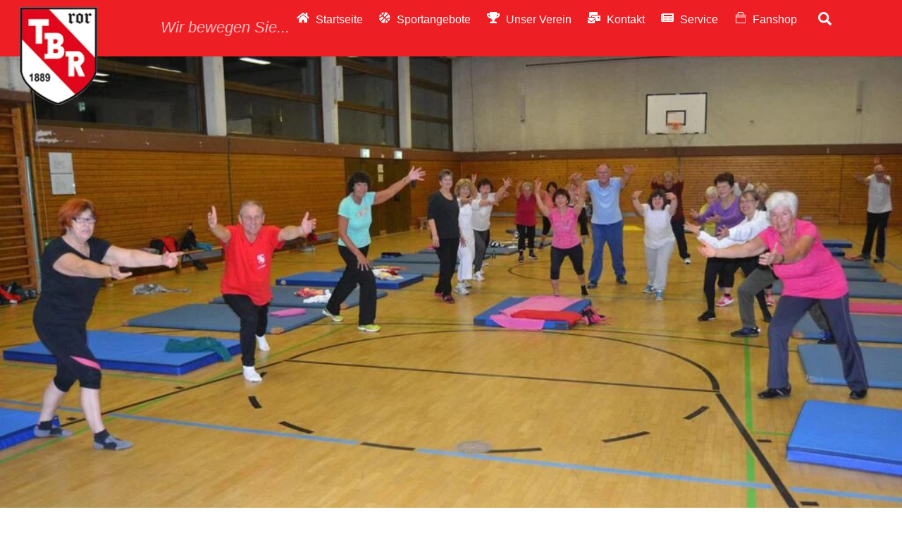

--- FILE ---
content_type: text/html; charset=UTF-8
request_url: https://www.tbrohrbach.de/2021/07/22/sport-im-park-fit-und-beweglich/
body_size: 16426
content:
<!DOCTYPE html>
<html lang="de">
<head>
        <meta charset="UTF-8">
        <meta name="viewport" content="width=device-width, initial-scale=1, minimum-scale=1">
        <style id="tb_inline_styles" data-no-optimize="1">.tb_animation_on{overflow-x:hidden}.themify_builder .wow{visibility:hidden;animation-fill-mode:both}[data-tf-animation]{will-change:transform,opacity,visibility}.themify_builder .tf_lax_done{transition-duration:.8s;transition-timing-function:cubic-bezier(.165,.84,.44,1)}[data-sticky-active].tb_sticky_scroll_active{z-index:1}[data-sticky-active].tb_sticky_scroll_active .hide-on-stick{display:none}@media(min-width:1025px){.hide-desktop{width:0!important;height:0!important;padding:0!important;visibility:hidden!important;margin:0!important;display:table-column!important;background:0!important;content-visibility:hidden;overflow:hidden!important}}@media(min-width:769px) and (max-width:1024px){.hide-tablet_landscape{width:0!important;height:0!important;padding:0!important;visibility:hidden!important;margin:0!important;display:table-column!important;background:0!important;content-visibility:hidden;overflow:hidden!important}}@media(min-width:481px) and (max-width:768px){.hide-tablet{width:0!important;height:0!important;padding:0!important;visibility:hidden!important;margin:0!important;display:table-column!important;background:0!important;content-visibility:hidden;overflow:hidden!important}}@media(max-width:480px){.hide-mobile{width:0!important;height:0!important;padding:0!important;visibility:hidden!important;margin:0!important;display:table-column!important;background:0!important;content-visibility:hidden;overflow:hidden!important}}@media(max-width:768px){div.module-gallery-grid{--galn:var(--galt)}}@media(max-width:480px){
                .themify_map.tf_map_loaded{width:100%!important}
                .ui.builder_button,.ui.nav li a{padding:.525em 1.15em}
                .fullheight>.row_inner:not(.tb_col_count_1){min-height:0}
                div.module-gallery-grid{--galn:var(--galm);gap:8px}
            }</style><noscript><style>.themify_builder .wow,.wow .tf_lazy{visibility:visible!important}</style></noscript>        <style id="tf_lazy_common" data-no-optimize="1">
                        img{
                max-width:100%;
                height:auto
            }
                                    :where(.tf_in_flx,.tf_flx){display:inline-flex;flex-wrap:wrap;place-items:center}
            .tf_fa,:is(em,i) tf-lottie{display:inline-block;vertical-align:middle}:is(em,i) tf-lottie{width:1.5em;height:1.5em}.tf_fa{width:1em;height:1em;stroke-width:0;stroke:currentColor;overflow:visible;fill:currentColor;pointer-events:none;text-rendering:optimizeSpeed;buffered-rendering:static}#tf_svg symbol{overflow:visible}:where(.tf_lazy){position:relative;visibility:visible;display:block;opacity:.3}.wow .tf_lazy:not(.tf_swiper-slide){visibility:hidden;opacity:1}div.tf_audio_lazy audio{visibility:hidden;height:0;display:inline}.mejs-container{visibility:visible}.tf_iframe_lazy{transition:opacity .3s ease-in-out;min-height:10px}:where(.tf_flx),.tf_swiper-wrapper{display:flex}.tf_swiper-slide{flex-shrink:0;opacity:0;width:100%;height:100%}.tf_swiper-wrapper>br,.tf_lazy.tf_swiper-wrapper .tf_lazy:after,.tf_lazy.tf_swiper-wrapper .tf_lazy:before{display:none}.tf_lazy:after,.tf_lazy:before{content:'';display:inline-block;position:absolute;width:10px!important;height:10px!important;margin:0 3px;top:50%!important;inset-inline:auto 50%!important;border-radius:100%;background-color:currentColor;visibility:visible;animation:tf-hrz-loader infinite .75s cubic-bezier(.2,.68,.18,1.08)}.tf_lazy:after{width:6px!important;height:6px!important;inset-inline:50% auto!important;margin-top:3px;animation-delay:-.4s}@keyframes tf-hrz-loader{0%,100%{transform:scale(1);opacity:1}50%{transform:scale(.1);opacity:.6}}.tf_lazy_lightbox{position:fixed;background:rgba(11,11,11,.8);color:#ccc;top:0;left:0;display:flex;align-items:center;justify-content:center;z-index:999}.tf_lazy_lightbox .tf_lazy:after,.tf_lazy_lightbox .tf_lazy:before{background:#fff}.tf_vd_lazy,tf-lottie{display:flex;flex-wrap:wrap}tf-lottie{aspect-ratio:1.777}.tf_w.tf_vd_lazy video{width:100%;height:auto;position:static;object-fit:cover}
        </style>
        <link type="image/jpg" href="https://tbr.mein-verein.tbrohrbach.de/wp-content/uploads/2018/02/favicon.jpg" rel="apple-touch-icon" /><link type="image/jpg" href="https://tbr.mein-verein.tbrohrbach.de/wp-content/uploads/2018/02/favicon.jpg" rel="icon" /><meta name='robots' content='index, follow, max-image-preview:large, max-snippet:-1, max-video-preview:-1' />
	<style>img:is([sizes="auto" i], [sizes^="auto," i]) { contain-intrinsic-size: 3000px 1500px }</style>
	
	<!-- This site is optimized with the Yoast SEO plugin v26.4 - https://yoast.com/wordpress/plugins/seo/ -->
	<title>Sport im Park - Fit und beweglich - Turnerbund Rohrbach - mein Verein %</title>
	<meta name="description" content="Unser Verein bietet im Süden Heidelbergs ein breites Sportangebot in vielen Abteilungen. Unter dem Motto &quot;Wir bewegen Sie!&quot; bieten wir ihnen..." />
	<link rel="canonical" href="https://www.tbrohrbach.de/2021/07/22/sport-im-park-fit-und-beweglich/" />
	<meta property="og:locale" content="de_DE" />
	<meta property="og:type" content="article" />
	<meta property="og:title" content="Sport im Park - Fit und beweglich - Turnerbund Rohrbach - mein Verein %" />
	<meta property="og:description" content="Unser Verein bietet im Süden Heidelbergs ein breites Sportangebot in vielen Abteilungen. Unter dem Motto &quot;Wir bewegen Sie!&quot; bieten wir ihnen..." />
	<meta property="og:url" content="https://www.tbrohrbach.de/2021/07/22/sport-im-park-fit-und-beweglich/" />
	<meta property="og:site_name" content="Turnerbund Rohrbach - mein Verein" />
	<meta property="article:published_time" content="2021-07-22T21:03:52+00:00" />
	<meta property="article:modified_time" content="2021-07-22T21:10:21+00:00" />
	<meta property="og:image" content="https://www.tbrohrbach.de/wp-content/uploads/2019/02/gymnastik-web2.jpg" />
	<meta property="og:image:width" content="1660" />
	<meta property="og:image:height" content="1000" />
	<meta property="og:image:type" content="image/jpeg" />
	<meta name="author" content="Admin Benutzer" />
	<meta name="twitter:card" content="summary_large_image" />
	<meta name="twitter:label1" content="Verfasst von" />
	<meta name="twitter:data1" content="Admin Benutzer" />
	<meta name="twitter:label2" content="Geschätzte Lesezeit" />
	<meta name="twitter:data2" content="1 Minute" />
	<script type="application/ld+json" class="yoast-schema-graph">{"@context":"https://schema.org","@graph":[{"@type":"Article","@id":"https://www.tbrohrbach.de/2021/07/22/sport-im-park-fit-und-beweglich/#article","isPartOf":{"@id":"https://www.tbrohrbach.de/2021/07/22/sport-im-park-fit-und-beweglich/"},"author":{"name":"Admin Benutzer","@id":"https://www.tbrohrbach.de/#/schema/person/93e2696866132c27f2157f847a4113c6"},"headline":"Sport im Park &#8211; Fit und beweglich","datePublished":"2021-07-22T21:03:52+00:00","dateModified":"2021-07-22T21:10:21+00:00","mainEntityOfPage":{"@id":"https://www.tbrohrbach.de/2021/07/22/sport-im-park-fit-und-beweglich/"},"wordCount":7,"commentCount":0,"publisher":{"@id":"https://www.tbrohrbach.de/#organization"},"image":{"@id":"https://www.tbrohrbach.de/2021/07/22/sport-im-park-fit-und-beweglich/#primaryimage"},"thumbnailUrl":"https://www.tbrohrbach.de/wp-content/uploads/2019/02/gymnastik-web2.jpg","articleSection":{"1":"Gymnastik","2":"Sportangebote","3":"Verein"},"inLanguage":"de","potentialAction":[{"@type":"CommentAction","name":"Comment","target":["https://www.tbrohrbach.de/2021/07/22/sport-im-park-fit-und-beweglich/#respond"]}]},{"@type":"WebPage","@id":"https://www.tbrohrbach.de/2021/07/22/sport-im-park-fit-und-beweglich/","url":"https://www.tbrohrbach.de/2021/07/22/sport-im-park-fit-und-beweglich/","name":"Sport im Park - Fit und beweglich - Turnerbund Rohrbach - mein Verein %","isPartOf":{"@id":"https://www.tbrohrbach.de/#website"},"primaryImageOfPage":{"@id":"https://www.tbrohrbach.de/2021/07/22/sport-im-park-fit-und-beweglich/#primaryimage"},"image":{"@id":"https://www.tbrohrbach.de/2021/07/22/sport-im-park-fit-und-beweglich/#primaryimage"},"thumbnailUrl":"https://www.tbrohrbach.de/wp-content/uploads/2019/02/gymnastik-web2.jpg","datePublished":"2021-07-22T21:03:52+00:00","dateModified":"2021-07-22T21:10:21+00:00","description":"Unser Verein bietet im Süden Heidelbergs ein breites Sportangebot in vielen Abteilungen. Unter dem Motto \"Wir bewegen Sie!\" bieten wir ihnen...","breadcrumb":{"@id":"https://www.tbrohrbach.de/2021/07/22/sport-im-park-fit-und-beweglich/#breadcrumb"},"inLanguage":"de","potentialAction":[{"@type":"ReadAction","target":["https://www.tbrohrbach.de/2021/07/22/sport-im-park-fit-und-beweglich/"]}]},{"@type":"ImageObject","inLanguage":"de","@id":"https://www.tbrohrbach.de/2021/07/22/sport-im-park-fit-und-beweglich/#primaryimage","url":"https://www.tbrohrbach.de/wp-content/uploads/2019/02/gymnastik-web2.jpg","contentUrl":"https://www.tbrohrbach.de/wp-content/uploads/2019/02/gymnastik-web2.jpg","width":1660,"height":1000},{"@type":"BreadcrumbList","@id":"https://www.tbrohrbach.de/2021/07/22/sport-im-park-fit-und-beweglich/#breadcrumb","itemListElement":[{"@type":"ListItem","position":1,"name":"Startseite","item":"https://www.tbrohrbach.de/"},{"@type":"ListItem","position":2,"name":"News-Archiv","item":"https://www.tbrohrbach.de/neuigkeiten-archiv/"},{"@type":"ListItem","position":3,"name":"Sport im Park &#8211; Fit und beweglich"}]},{"@type":"WebSite","@id":"https://www.tbrohrbach.de/#website","url":"https://www.tbrohrbach.de/","name":"Turnerbund Rohrbach - mein Verein","description":"Wir bewegen Sie...","publisher":{"@id":"https://www.tbrohrbach.de/#organization"},"potentialAction":[{"@type":"SearchAction","target":{"@type":"EntryPoint","urlTemplate":"https://www.tbrohrbach.de/?s={search_term_string}"},"query-input":{"@type":"PropertyValueSpecification","valueRequired":true,"valueName":"search_term_string"}}],"inLanguage":"de"},{"@type":"Organization","@id":"https://www.tbrohrbach.de/#organization","name":"Turnerbund 1889 Rohrbach e.V.","url":"https://www.tbrohrbach.de/","logo":{"@type":"ImageObject","inLanguage":"de","@id":"https://www.tbrohrbach.de/#/schema/logo/image/","url":"https://www.tbrohrbach.de/wp-content/uploads/2018/03/wp-titellogo-e1520714019785.png","contentUrl":"https://www.tbrohrbach.de/wp-content/uploads/2018/03/wp-titellogo-e1520714019785.png","width":200,"height":254,"caption":"Turnerbund 1889 Rohrbach e.V."},"image":{"@id":"https://www.tbrohrbach.de/#/schema/logo/image/"}},{"@type":"Person","@id":"https://www.tbrohrbach.de/#/schema/person/93e2696866132c27f2157f847a4113c6","name":"Admin Benutzer","image":{"@type":"ImageObject","inLanguage":"de","@id":"https://www.tbrohrbach.de/#/schema/person/image/","url":"https://secure.gravatar.com/avatar/4e98bcebb00085c2c02f1ea0ca957a2a727b65a47ace5664f81253750253cf52?s=96&d=mm&r=g","contentUrl":"https://secure.gravatar.com/avatar/4e98bcebb00085c2c02f1ea0ca957a2a727b65a47ace5664f81253750253cf52?s=96&d=mm&r=g","caption":"Admin Benutzer"}}]}</script>
	<!-- / Yoast SEO plugin. -->


<link rel="alternate" type="application/rss+xml" title="Turnerbund Rohrbach - mein Verein &raquo; Feed" href="https://www.tbrohrbach.de/feed/" />
<link rel="alternate" type="application/rss+xml" title="Turnerbund Rohrbach - mein Verein &raquo; Kommentar-Feed" href="https://www.tbrohrbach.de/comments/feed/" />
<link rel="alternate" type="application/rss+xml" title="Turnerbund Rohrbach - mein Verein &raquo; Sport im Park &#8211; Fit und beweglich-Kommentar-Feed" href="https://www.tbrohrbach.de/2021/07/22/sport-im-park-fit-und-beweglich/feed/" />
<style id='global-styles-inline-css'>
:root{--wp--preset--aspect-ratio--square: 1;--wp--preset--aspect-ratio--4-3: 4/3;--wp--preset--aspect-ratio--3-4: 3/4;--wp--preset--aspect-ratio--3-2: 3/2;--wp--preset--aspect-ratio--2-3: 2/3;--wp--preset--aspect-ratio--16-9: 16/9;--wp--preset--aspect-ratio--9-16: 9/16;--wp--preset--color--black: #000000;--wp--preset--color--cyan-bluish-gray: #abb8c3;--wp--preset--color--white: #ffffff;--wp--preset--color--pale-pink: #f78da7;--wp--preset--color--vivid-red: #cf2e2e;--wp--preset--color--luminous-vivid-orange: #ff6900;--wp--preset--color--luminous-vivid-amber: #fcb900;--wp--preset--color--light-green-cyan: #7bdcb5;--wp--preset--color--vivid-green-cyan: #00d084;--wp--preset--color--pale-cyan-blue: #8ed1fc;--wp--preset--color--vivid-cyan-blue: #0693e3;--wp--preset--color--vivid-purple: #9b51e0;--wp--preset--gradient--vivid-cyan-blue-to-vivid-purple: linear-gradient(135deg,rgba(6,147,227,1) 0%,rgb(155,81,224) 100%);--wp--preset--gradient--light-green-cyan-to-vivid-green-cyan: linear-gradient(135deg,rgb(122,220,180) 0%,rgb(0,208,130) 100%);--wp--preset--gradient--luminous-vivid-amber-to-luminous-vivid-orange: linear-gradient(135deg,rgba(252,185,0,1) 0%,rgba(255,105,0,1) 100%);--wp--preset--gradient--luminous-vivid-orange-to-vivid-red: linear-gradient(135deg,rgba(255,105,0,1) 0%,rgb(207,46,46) 100%);--wp--preset--gradient--very-light-gray-to-cyan-bluish-gray: linear-gradient(135deg,rgb(238,238,238) 0%,rgb(169,184,195) 100%);--wp--preset--gradient--cool-to-warm-spectrum: linear-gradient(135deg,rgb(74,234,220) 0%,rgb(151,120,209) 20%,rgb(207,42,186) 40%,rgb(238,44,130) 60%,rgb(251,105,98) 80%,rgb(254,248,76) 100%);--wp--preset--gradient--blush-light-purple: linear-gradient(135deg,rgb(255,206,236) 0%,rgb(152,150,240) 100%);--wp--preset--gradient--blush-bordeaux: linear-gradient(135deg,rgb(254,205,165) 0%,rgb(254,45,45) 50%,rgb(107,0,62) 100%);--wp--preset--gradient--luminous-dusk: linear-gradient(135deg,rgb(255,203,112) 0%,rgb(199,81,192) 50%,rgb(65,88,208) 100%);--wp--preset--gradient--pale-ocean: linear-gradient(135deg,rgb(255,245,203) 0%,rgb(182,227,212) 50%,rgb(51,167,181) 100%);--wp--preset--gradient--electric-grass: linear-gradient(135deg,rgb(202,248,128) 0%,rgb(113,206,126) 100%);--wp--preset--gradient--midnight: linear-gradient(135deg,rgb(2,3,129) 0%,rgb(40,116,252) 100%);--wp--preset--font-size--small: 13px;--wp--preset--font-size--medium: clamp(14px, 0.875rem + ((1vw - 3.2px) * 0.469), 20px);--wp--preset--font-size--large: clamp(22.041px, 1.378rem + ((1vw - 3.2px) * 1.091), 36px);--wp--preset--font-size--x-large: clamp(25.014px, 1.563rem + ((1vw - 3.2px) * 1.327), 42px);--wp--preset--font-family--system-font: -apple-system,BlinkMacSystemFont,"Segoe UI",Roboto,Oxygen-Sans,Ubuntu,Cantarell,"Helvetica Neue",sans-serif;--wp--preset--spacing--20: 0.44rem;--wp--preset--spacing--30: 0.67rem;--wp--preset--spacing--40: 1rem;--wp--preset--spacing--50: 1.5rem;--wp--preset--spacing--60: 2.25rem;--wp--preset--spacing--70: 3.38rem;--wp--preset--spacing--80: 5.06rem;--wp--preset--shadow--natural: 6px 6px 9px rgba(0, 0, 0, 0.2);--wp--preset--shadow--deep: 12px 12px 50px rgba(0, 0, 0, 0.4);--wp--preset--shadow--sharp: 6px 6px 0px rgba(0, 0, 0, 0.2);--wp--preset--shadow--outlined: 6px 6px 0px -3px rgba(255, 255, 255, 1), 6px 6px rgba(0, 0, 0, 1);--wp--preset--shadow--crisp: 6px 6px 0px rgba(0, 0, 0, 1);}:where(body) { margin: 0; }.wp-site-blocks > .alignleft { float: left; margin-right: 2em; }.wp-site-blocks > .alignright { float: right; margin-left: 2em; }.wp-site-blocks > .aligncenter { justify-content: center; margin-left: auto; margin-right: auto; }:where(.wp-site-blocks) > * { margin-block-start: 24px; margin-block-end: 0; }:where(.wp-site-blocks) > :first-child { margin-block-start: 0; }:where(.wp-site-blocks) > :last-child { margin-block-end: 0; }:root { --wp--style--block-gap: 24px; }:root :where(.is-layout-flow) > :first-child{margin-block-start: 0;}:root :where(.is-layout-flow) > :last-child{margin-block-end: 0;}:root :where(.is-layout-flow) > *{margin-block-start: 24px;margin-block-end: 0;}:root :where(.is-layout-constrained) > :first-child{margin-block-start: 0;}:root :where(.is-layout-constrained) > :last-child{margin-block-end: 0;}:root :where(.is-layout-constrained) > *{margin-block-start: 24px;margin-block-end: 0;}:root :where(.is-layout-flex){gap: 24px;}:root :where(.is-layout-grid){gap: 24px;}.is-layout-flow > .alignleft{float: left;margin-inline-start: 0;margin-inline-end: 2em;}.is-layout-flow > .alignright{float: right;margin-inline-start: 2em;margin-inline-end: 0;}.is-layout-flow > .aligncenter{margin-left: auto !important;margin-right: auto !important;}.is-layout-constrained > .alignleft{float: left;margin-inline-start: 0;margin-inline-end: 2em;}.is-layout-constrained > .alignright{float: right;margin-inline-start: 2em;margin-inline-end: 0;}.is-layout-constrained > .aligncenter{margin-left: auto !important;margin-right: auto !important;}.is-layout-constrained > :where(:not(.alignleft):not(.alignright):not(.alignfull)){margin-left: auto !important;margin-right: auto !important;}body .is-layout-flex{display: flex;}.is-layout-flex{flex-wrap: wrap;align-items: center;}.is-layout-flex > :is(*, div){margin: 0;}body .is-layout-grid{display: grid;}.is-layout-grid > :is(*, div){margin: 0;}body{font-family: var(--wp--preset--font-family--system-font);font-size: var(--wp--preset--font-size--medium);line-height: 1.6;padding-top: 0px;padding-right: 0px;padding-bottom: 0px;padding-left: 0px;}a:where(:not(.wp-element-button)){text-decoration: underline;}:root :where(.wp-element-button, .wp-block-button__link){background-color: #32373c;border-width: 0;color: #fff;font-family: inherit;font-size: inherit;line-height: inherit;padding: calc(0.667em + 2px) calc(1.333em + 2px);text-decoration: none;}.has-black-color{color: var(--wp--preset--color--black) !important;}.has-cyan-bluish-gray-color{color: var(--wp--preset--color--cyan-bluish-gray) !important;}.has-white-color{color: var(--wp--preset--color--white) !important;}.has-pale-pink-color{color: var(--wp--preset--color--pale-pink) !important;}.has-vivid-red-color{color: var(--wp--preset--color--vivid-red) !important;}.has-luminous-vivid-orange-color{color: var(--wp--preset--color--luminous-vivid-orange) !important;}.has-luminous-vivid-amber-color{color: var(--wp--preset--color--luminous-vivid-amber) !important;}.has-light-green-cyan-color{color: var(--wp--preset--color--light-green-cyan) !important;}.has-vivid-green-cyan-color{color: var(--wp--preset--color--vivid-green-cyan) !important;}.has-pale-cyan-blue-color{color: var(--wp--preset--color--pale-cyan-blue) !important;}.has-vivid-cyan-blue-color{color: var(--wp--preset--color--vivid-cyan-blue) !important;}.has-vivid-purple-color{color: var(--wp--preset--color--vivid-purple) !important;}.has-black-background-color{background-color: var(--wp--preset--color--black) !important;}.has-cyan-bluish-gray-background-color{background-color: var(--wp--preset--color--cyan-bluish-gray) !important;}.has-white-background-color{background-color: var(--wp--preset--color--white) !important;}.has-pale-pink-background-color{background-color: var(--wp--preset--color--pale-pink) !important;}.has-vivid-red-background-color{background-color: var(--wp--preset--color--vivid-red) !important;}.has-luminous-vivid-orange-background-color{background-color: var(--wp--preset--color--luminous-vivid-orange) !important;}.has-luminous-vivid-amber-background-color{background-color: var(--wp--preset--color--luminous-vivid-amber) !important;}.has-light-green-cyan-background-color{background-color: var(--wp--preset--color--light-green-cyan) !important;}.has-vivid-green-cyan-background-color{background-color: var(--wp--preset--color--vivid-green-cyan) !important;}.has-pale-cyan-blue-background-color{background-color: var(--wp--preset--color--pale-cyan-blue) !important;}.has-vivid-cyan-blue-background-color{background-color: var(--wp--preset--color--vivid-cyan-blue) !important;}.has-vivid-purple-background-color{background-color: var(--wp--preset--color--vivid-purple) !important;}.has-black-border-color{border-color: var(--wp--preset--color--black) !important;}.has-cyan-bluish-gray-border-color{border-color: var(--wp--preset--color--cyan-bluish-gray) !important;}.has-white-border-color{border-color: var(--wp--preset--color--white) !important;}.has-pale-pink-border-color{border-color: var(--wp--preset--color--pale-pink) !important;}.has-vivid-red-border-color{border-color: var(--wp--preset--color--vivid-red) !important;}.has-luminous-vivid-orange-border-color{border-color: var(--wp--preset--color--luminous-vivid-orange) !important;}.has-luminous-vivid-amber-border-color{border-color: var(--wp--preset--color--luminous-vivid-amber) !important;}.has-light-green-cyan-border-color{border-color: var(--wp--preset--color--light-green-cyan) !important;}.has-vivid-green-cyan-border-color{border-color: var(--wp--preset--color--vivid-green-cyan) !important;}.has-pale-cyan-blue-border-color{border-color: var(--wp--preset--color--pale-cyan-blue) !important;}.has-vivid-cyan-blue-border-color{border-color: var(--wp--preset--color--vivid-cyan-blue) !important;}.has-vivid-purple-border-color{border-color: var(--wp--preset--color--vivid-purple) !important;}.has-vivid-cyan-blue-to-vivid-purple-gradient-background{background: var(--wp--preset--gradient--vivid-cyan-blue-to-vivid-purple) !important;}.has-light-green-cyan-to-vivid-green-cyan-gradient-background{background: var(--wp--preset--gradient--light-green-cyan-to-vivid-green-cyan) !important;}.has-luminous-vivid-amber-to-luminous-vivid-orange-gradient-background{background: var(--wp--preset--gradient--luminous-vivid-amber-to-luminous-vivid-orange) !important;}.has-luminous-vivid-orange-to-vivid-red-gradient-background{background: var(--wp--preset--gradient--luminous-vivid-orange-to-vivid-red) !important;}.has-very-light-gray-to-cyan-bluish-gray-gradient-background{background: var(--wp--preset--gradient--very-light-gray-to-cyan-bluish-gray) !important;}.has-cool-to-warm-spectrum-gradient-background{background: var(--wp--preset--gradient--cool-to-warm-spectrum) !important;}.has-blush-light-purple-gradient-background{background: var(--wp--preset--gradient--blush-light-purple) !important;}.has-blush-bordeaux-gradient-background{background: var(--wp--preset--gradient--blush-bordeaux) !important;}.has-luminous-dusk-gradient-background{background: var(--wp--preset--gradient--luminous-dusk) !important;}.has-pale-ocean-gradient-background{background: var(--wp--preset--gradient--pale-ocean) !important;}.has-electric-grass-gradient-background{background: var(--wp--preset--gradient--electric-grass) !important;}.has-midnight-gradient-background{background: var(--wp--preset--gradient--midnight) !important;}.has-small-font-size{font-size: var(--wp--preset--font-size--small) !important;}.has-medium-font-size{font-size: var(--wp--preset--font-size--medium) !important;}.has-large-font-size{font-size: var(--wp--preset--font-size--large) !important;}.has-x-large-font-size{font-size: var(--wp--preset--font-size--x-large) !important;}.has-system-font-font-family{font-family: var(--wp--preset--font-family--system-font) !important;}
:root :where(.wp-block-pullquote){font-size: clamp(0.984em, 0.984rem + ((1vw - 0.2em) * 0.645), 1.5em);line-height: 1.6;}
</style>
<link rel="preload" href="https://www.tbrohrbach.de/wp-content/plugins/contact-form-7/includes/css/styles.css?ver=6.1.4" as="style"><link rel='stylesheet' id='contact-form-7-css' href='https://www.tbrohrbach.de/wp-content/plugins/contact-form-7/includes/css/styles.css?ver=6.1.4' media='all' />
<link rel="preload" href="https://www.tbrohrbach.de/wp-content/plugins/wp-math-captcha/css/frontend.css?ver=6.8.3" as="style"><link rel='stylesheet' id='math-captcha-frontend-css' href='https://www.tbrohrbach.de/wp-content/plugins/wp-math-captcha/css/frontend.css?ver=6.8.3' media='all' />
<link rel="preload" href="https://www.tbrohrbach.de/wp-content/plugins/tablepress/css/build/default.css?ver=3.2.5" as="style"><link rel='stylesheet' id='tablepress-default-css' href='https://www.tbrohrbach.de/wp-content/plugins/tablepress/css/build/default.css?ver=3.2.5' media='all' />
<script src="https://www.tbrohrbach.de/wp-includes/js/jquery/jquery.min.js?ver=3.7.1" id="jquery-core-js"></script>
<script src="https://www.tbrohrbach.de/wp-includes/js/jquery/jquery-migrate.min.js?ver=3.4.1" id="jquery-migrate-js"></script>
<link rel="https://api.w.org/" href="https://www.tbrohrbach.de/wp-json/" /><link rel="alternate" title="JSON" type="application/json" href="https://www.tbrohrbach.de/wp-json/wp/v2/posts/10461" /><link rel="EditURI" type="application/rsd+xml" title="RSD" href="https://www.tbrohrbach.de/xmlrpc.php?rsd" />
<meta name="generator" content="WordPress 6.8.3" />
<link rel='shortlink' href='https://www.tbrohrbach.de/?p=10461' />
<link rel="alternate" title="oEmbed (JSON)" type="application/json+oembed" href="https://www.tbrohrbach.de/wp-json/oembed/1.0/embed?url=https%3A%2F%2Fwww.tbrohrbach.de%2F2021%2F07%2F22%2Fsport-im-park-fit-und-beweglich%2F" />
<link rel="alternate" title="oEmbed (XML)" type="text/xml+oembed" href="https://www.tbrohrbach.de/wp-json/oembed/1.0/embed?url=https%3A%2F%2Fwww.tbrohrbach.de%2F2021%2F07%2F22%2Fsport-im-park-fit-und-beweglich%2F&#038;format=xml" />

	<style>
	@keyframes themifyAnimatedBG{
		0%{background-color:#33baab}100%{background-color:#e33b9e}50%{background-color:#4961d7}33.3%{background-color:#2ea85c}25%{background-color:#2bb8ed}20%{background-color:#dd5135}
	}
	.module_row.animated-bg{
		animation:themifyAnimatedBG 30000ms infinite alternate
	}
	</style>
	<link rel="icon" href="https://www.tbrohrbach.de/wp-content/uploads/2016/11/cdrlogo_verein-klein-50x50.jpg" sizes="32x32" />
<link rel="icon" href="https://www.tbrohrbach.de/wp-content/uploads/2016/11/cdrlogo_verein-klein.jpg" sizes="192x192" />
<link rel="apple-touch-icon" href="https://www.tbrohrbach.de/wp-content/uploads/2016/11/cdrlogo_verein-klein.jpg" />
<meta name="msapplication-TileImage" content="https://www.tbrohrbach.de/wp-content/uploads/2016/11/cdrlogo_verein-klein.jpg" />
<link rel="prefetch" href="https://www.tbrohrbach.de/wp-content/themes/themify-ultra/js/themify-script.js?ver=8.0.6" as="script" fetchpriority="low"><link rel="prefetch" href="https://www.tbrohrbach.de/wp-content/themes/themify-ultra/themify/js/modules/themify-sidemenu.js?ver=8.1.8" as="script" fetchpriority="low"><link rel="preload" href="https://www.tbrohrbach.de/wp-content/uploads/2018/03/logo-transparent.png" as="image"><link rel="preload" fetchpriority="high" href="https://www.tbrohrbach.de/wp-content/uploads/themify-concate/3307184900/themify-2412419908.css" as="style"><link fetchpriority="high" id="themify_concate-css" rel="stylesheet" href="https://www.tbrohrbach.de/wp-content/uploads/themify-concate/3307184900/themify-2412419908.css"></head>
<body class="wp-singular post-template-default single single-post postid-10461 single-format-standard wp-theme-themify-ultra skin-default sidebar-none default_width no-home tb_animation_on ready-view header-top-bar fixed-header-enabled footer-block theme-color-red single-fullwidth-layout sidemenu-active">
<a class="screen-reader-text skip-to-content" href="#content">Skip to content</a><svg id="tf_svg" style="display:none"><defs><symbol id="tf-ti-search" viewBox="0 0 32 32"><path d="m31.25 29.875-1.313 1.313-9.75-9.75a12.019 12.019 0 0 1-7.938 3c-6.75 0-12.25-5.5-12.25-12.25 0-3.25 1.25-6.375 3.563-8.688C5.875 1.25 8.937-.063 12.25-.063c6.75 0 12.25 5.5 12.25 12.25 0 3-1.125 5.813-3 7.938zm-19-7.312c5.688 0 10.313-4.688 10.313-10.375S17.938 1.813 12.25 1.813c-2.813 0-5.375 1.125-7.313 3.063-2 1.938-3.063 4.563-3.063 7.313 0 5.688 4.625 10.375 10.375 10.375z"/></symbol><symbol id="tf-fas-search" viewBox="0 0 32 32"><path d="M31.6 27.7q.4.4.4 1t-.4 1.1l-1.8 1.8q-.4.4-1 .4t-1.1-.4l-6.3-6.3q-.4-.4-.4-1v-1Q17.5 26 13 26q-5.4 0-9.2-3.8T0 13t3.8-9.2T13 0t9.2 3.8T26 13q0 4.5-2.8 8h1q.7 0 1.1.4zM13 21q3.3 0 5.7-2.3T21 13t-2.3-5.7T13 5 7.3 7.3 5 13t2.3 5.7T13 21z"/></symbol><symbol id="tf-fas-home" viewBox="0 0 36 32"><path d="M17.5 9.25q.25-.13.5-.13t.5.13l11.5 9.5V29q0 .44-.28.72T29 30h-7q-.44 0-.72-.31t-.28-.7v-6q0-.24-.13-.5t-.37-.37T20 22h-4q-.44 0-.72.28T15 23v6q0 .37-.28.69T14 30H7q-.44 0-.72-.28T6 29V18.75zm18.25 6.44q.25.25.25.62 0 .25-.19.44l-1.56 1.94q-.25.31-.56.31t-.5-.19L18.49 6.7q-.24-.13-.5-.13t-.5.13L2.82 18.8q-.19.2-.44.2-.37 0-.62-.32L.18 16.75Q0 16.56 0 16.31q0-.37.25-.62l15.8-13Q16.94 2 18 2t1.87.69L25.5 7.3V2.75q0-.31.22-.53t.53-.22h3.5q.31 0 .53.22t.22.53v8.69z"/></symbol><symbol id="tf-fas-basketball-ball" viewBox="0 0 32 32"><path d="M13.25.63q-.13 4.8-2.75 8.24L5.62 4Q8.95 1.25 13.25.62zm2.25 13.24L12.62 11Q16.2 6.62 16.25.5q5.19.25 9.13 3.5zm-12-7.74L8.38 11Q4.94 13.63.12 13.75.76 9.44 3.5 6.12zm17 12.75L17.62 16l9.88-9.88q3.25 3.94 3.5 9.13-6.13.13-10.5 3.63zm-5-.75L18.38 21q-3.5 4.38-3.63 10.5-5.19-.25-9.13-3.5zm12 7.75L22.62 21q3.44-2.63 8.25-2.75-.62 4.31-3.37 7.63zm-17-12.75L13.38 16 3.5 25.88Q.25 21.93 0 16.74q6.13-.06 10.5-3.63zm7.25 18.24q.13-4.8 2.75-8.25L25.38 28q-3.32 2.75-7.63 3.38z"/></symbol><symbol id="tf-fas-trophy" viewBox="0 0 36 32"><path d="M34.5 4q.63 0 1.06.44T36 5.5V9q0 3.5-3.87 6.31-3 2.13-6.88 2.57-1.94 3.25-4.25 4.62V27h3q1.69 0 2.85.94T28 30.5v.75q0 .75-.75.75H8.75Q8 32 8 31.25v-.75q0-1.62 1.16-2.56T12 27h3v-4.5q-.25-.12-.69-.44t-1.56-1.5-2-2.68q-3.87-.44-6.87-2.57Q0 12.5 0 9V5.5q0-.63.44-1.06T1.5 4H8V1.5q0-.63.44-1.06T9.5 0h17q.63 0 1.07.44T28 1.5V4h6.5zM6.19 12.06q1.19.82 2.62 1.32Q8.12 10.8 8 8H4v1q0 1.44 2.19 3.06zM32 9V8h-4q-.13 2.81-.81 5.38 1.43-.5 2.62-1.32Q32 10.44 32 9z"/></symbol><symbol id="tf-fas-mail-bulk" viewBox="0 0 36 32"><path d="M10 28q1.31 0 4-2 2-1.38 6-4.38V30q0 .81-.6 1.4T18 32H2q-.81 0-1.4-.6T0 30v-8.38q4 3 6 4.38 2.69 2 4 2zm8-12q.81 0 1.4.6T20 18v1.19q-.44.37-1.16.94t-2.09 1.59-3.94 2.9q-.12 0-1.19.7T10 26q-.44 0-.97-.28t-1.16-.78-.68-.56q-2.57-1.82-3.94-2.88t-2.1-1.62T0 19v-1q0-.81.6-1.4T2 16h16zm16-6q.81 0 1.4.6T36 12v12q0 .81-.6 1.4T34 26H22v-8.38q-.19-1.56-1.31-2.59T17.99 14h-6v-2q0-.81.6-1.4T14 10h20zm-2 8v-4h-4v4h4zm-22-6v2H4V2q0-.81.6-1.4T6 0h20q.81 0 1.4.6T28 2v6H14q-1.63 0-2.81 1.19T9.99 12z"/></symbol><symbol id="tf-fas-newspaper" viewBox="0 0 36 32"><path d="M34.5 4q.63 0 1.06.44T36 5.5V25q0 1.25-.87 2.13T33 28H3.5q-1.44 0-2.47-1.03T0 24.5v-17q0-.62.44-1.06T1.5 6H4v-.5q0-.63.44-1.06T5.5 4h29zm-31 21q.5 0 .5-.5V9H3v15.5q0 .5.5.5zm14.75-1q.75 0 .75-.75v-.5q0-.75-.75-.75h-9.5Q8 22 8 22.75v.5q0 .75.75.75h9.5zm13 0q.75 0 .75-.75v-.5q0-.75-.75-.75h-9.5q-.75 0-.75.75v.5q0 .75.75.75h9.5zm-13-6q.75 0 .75-.75v-.5q0-.75-.75-.75h-9.5Q8 16 8 16.75v.5q0 .75.75.75h9.5zm13 0q.75 0 .75-.75v-.5q0-.75-.75-.75h-9.5q-.75 0-.75.75v.5q0 .75.75.75h9.5zm0-6q.75 0 .75-.75v-2.5Q32 8 31.25 8H8.75Q8 8 8 8.75v2.5q0 .75.75.75h22.5z"/></symbol><symbol id="tf-ti-bag" viewBox="0 0 32 32"><path d="M24.5 7.5h5.63V32H1.88V7.5h5.68V3c0-1.63 1.38-3 3.07-3h10.75a3.11 3.11 0 0 1 3.12 3v4.5zM9.44 3v4.5h13.12V3c0-.63-.5-1.13-1.18-1.13H10.63c-.63 0-1.2.5-1.2 1.13zm18.81 27.13V15.05H3.75v15.06h24.5zm0-16.94V9.44H24.5v1.19h-1.94v-1.2H9.44v1.2H7.56v-1.2H3.75v3.76h24.5z"/></symbol><style id="tf_fonts_style">.tf_fa.tf-fas-home{width:1.125em}.tf_fa.tf-fas-trophy{width:1.125em}.tf_fa.tf-fas-mail-bulk{width:1.125em}.tf_fa.tf-fas-newspaper{width:1.125em}</style></defs></svg><script> </script><div class="tf_search_form tf_search_overlay">
    <form role="search" method="get" id="searchform" class="tf_rel  tf_hide" action="https://www.tbrohrbach.de/">
            <div class="tf_icon_wrap icon-search"><svg  aria-label="Search" class="tf_fa tf-ti-search" role="img"><use href="#tf-ti-search"></use></svg></div>
            <input type="text" name="s" id="s" title="Search" placeholder="Search" value="" />

            
        
    </form>
</div>
<div id="pagewrap" class="tf_box hfeed site">
					<div id="headerwrap"  class=' tf_box'>

			
										                                                    <div class="header-icons tf_hide">
                                <a id="menu-icon" class="tf_inline_b tf_text_dec" href="#mobile-menu" aria-label="Menu"><span class="menu-icon-inner tf_inline_b tf_vmiddle tf_overflow"></span><span class="screen-reader-text">Menu</span></a>
				                            </div>
                        
			<header id="header" class="tf_box pagewidth tf_clearfix" itemscope="itemscope" itemtype="https://schema.org/WPHeader">

	            
	            <div class="header-bar tf_box">
				    <div id="site-logo"><a href="https://www.tbrohrbach.de" title="Turnerbund Rohrbach - mein Verein"><img  src="https://www.tbrohrbach.de/wp-content/uploads/2018/03/logo-transparent.png" alt="Turnerbund Rohrbach - mein Verein" class="site-logo-image" width="110" data-tf-not-load="1" fetchpriority="high"></a></div><div id="site-description" class="site-description"><span>Wir bewegen Sie...</span></div>				</div>
				<!-- /.header-bar -->

									<div id="mobile-menu" class="sidemenu sidemenu-off tf_scrollbar">
												
						<div class="navbar-wrapper tf_clearfix">
                            																						<div class="social-widget tf_inline_b tf_vmiddle">
									<div id="themify-social-links-1008" class="widget themify-social-links"><ul class="social-links horizontal"></ul></div>								    								</div>
								<!-- /.social-widget -->
							
							<a data-lazy="1" class="search-button tf_search_icon tf_vmiddle tf_inline_b" href="#"><svg  aria-label="Search" class="tf_fa tf-fas-search" role="img"><use href="#tf-fas-search"></use></svg><span class="screen-reader-text">Search</span></a>
							
							<nav id="main-nav-wrap" itemscope="itemscope" itemtype="https://schema.org/SiteNavigationElement">
								<ul id="main-nav" class="main-nav tf_clearfix tf_box"><li  id="menu-item-9392" class="menu-item-page-6474 menu-item menu-item-type-post_type menu-item-object-page menu-item-home menu-item-9392"><a  href="https://www.tbrohrbach.de/"><em> <svg  class="tf_fa tf-fas-home" aria-hidden="true"><use href="#tf-fas-home"></use></svg></em> Startseite</a> </li>
<li  id="menu-item-9405" class="menu-item-page-6680 menu-item menu-item-type-post_type menu-item-object-page menu-item-has-children has-mega-dropdown dropdown-columns-2 has-sub-menu menu-item-9405" aria-haspopup="true"><a  href="https://www.tbrohrbach.de/sportangebote/"><em> <svg  class="tf_fa tf-fas-basketball-ball" aria-hidden="true"><use href="#tf-fas-basketball-ball"></use></svg></em> Sportangebote<span class="child-arrow"></span></a> <ul class="sub-menu"><li  id="menu-item-9414" class="menu-item-page-6267 menu-item menu-item-type-post_type menu-item-object-page menu-item-9414 menu-page-6267-parent-9405"><a  href="https://www.tbrohrbach.de/badminton/">Badminton</a> </li>
<li  id="menu-item-9415" class="menu-item-page-6392 menu-item menu-item-type-post_type menu-item-object-page menu-item-9415 menu-page-6392-parent-9405"><a  href="https://www.tbrohrbach.de/basketball/">Basketball</a> </li>
<li  id="menu-item-9416" class="menu-item-page-8893 menu-item menu-item-type-post_type menu-item-object-page menu-item-9416 menu-page-8893-parent-9405"><a  href="https://www.tbrohrbach.de/calisthenics/">Calisthenics</a> </li>
<li  id="menu-item-9417" class="menu-item-page-6414 menu-item menu-item-type-post_type menu-item-object-page menu-item-has-children has-sub-menu menu-item-9417 menu-page-6414-parent-9405" aria-haspopup="true"><a  href="https://www.tbrohrbach.de/fussball/">Fussball<span class="child-arrow"></span></a> <ul class="sub-menu"><li  id="menu-item-9431" class="menu-item-page-6523 menu-item menu-item-type-post_type menu-item-object-page menu-item-has-children has-sub-menu menu-item-9431 menu-page-6523-parent-9417" aria-haspopup="true"><a  href="https://www.tbrohrbach.de/unsere-mannschaften/">Mannschaften<span class="child-arrow"></span></a> <ul class="sub-menu"><li  id="menu-item-9429" class="menu-item-page-7453 menu-item menu-item-type-post_type menu-item-object-page menu-item-9429 menu-page-7453-parent-9431"><a  href="https://www.tbrohrbach.de/herren/">Herren</a> </li>
<li  id="menu-item-9430" class="menu-item-page-7462 menu-item menu-item-type-post_type menu-item-object-page menu-item-9430 menu-page-7462-parent-9431"><a  href="https://www.tbrohrbach.de/jugend/">Jugend</a> </li>
<li  id="menu-item-9432" class="menu-item-page-7458 menu-item menu-item-type-post_type menu-item-object-page menu-item-9432 menu-page-7458-parent-9431"><a  href="https://www.tbrohrbach.de/senioren/">Senioren</a> </li>
</ul></li>
<li  id="menu-item-9426" class="menu-item-page-8127 menu-item menu-item-type-post_type menu-item-object-page menu-item-9426 menu-page-8127-parent-9417"><a  href="https://www.tbrohrbach.de/abteilungsleitung-fussball2/">Abteilungsleitung Fussball</a> </li>
<li  id="menu-item-9424" class="menu-item-page-6535 menu-item menu-item-type-post_type menu-item-object-page menu-item-9424 menu-page-6535-parent-9417"><a  href="https://www.tbrohrbach.de/unsere-trainer/">Unsere Trainer</a> </li>
<li  id="menu-item-9433" class="menu-item-page-7467 menu-item menu-item-type-post_type menu-item-object-page menu-item-9433 menu-page-7467-parent-9417"><a  href="https://www.tbrohrbach.de/trainingszeiten-fussball/">Trainingszeiten Fußball</a> </li>
<li  id="menu-item-9428" class="menu-item-page-6552 menu-item menu-item-type-post_type menu-item-object-page menu-item-9428 menu-page-6552-parent-9417"><a  href="https://www.tbrohrbach.de/fussball-galerie/">Fussball-Galerie</a> </li>
</ul></li>
<li  id="menu-item-9425" class="menu-item-page-6419 menu-item menu-item-type-post_type menu-item-object-page menu-item-9425 menu-page-6419-parent-9405"><a  href="https://www.tbrohrbach.de/gymnastik/">Gymnastik</a> </li>
<li  id="menu-item-9418" class="menu-item-page-6423 menu-item menu-item-type-post_type menu-item-object-page menu-item-9418 menu-page-6423-parent-9405"><a  href="https://www.tbrohrbach.de/parkour/">Parkour</a> </li>
<li  id="menu-item-9419" class="menu-item-page-6428 menu-item menu-item-type-post_type menu-item-object-page menu-item-9419 menu-page-6428-parent-9405"><a  href="https://www.tbrohrbach.de/rugby/">Rugby</a> </li>
<li  id="menu-item-9420" class="menu-item-page-6433 menu-item menu-item-type-post_type menu-item-object-page menu-item-9420 menu-page-6433-parent-9405"><a  href="https://www.tbrohrbach.de/tischtennis/">Tischtennis</a> </li>
<li  id="menu-item-9421" class="menu-item-page-6438 menu-item menu-item-type-post_type menu-item-object-page menu-item-9421 menu-page-6438-parent-9405"><a  href="https://www.tbrohrbach.de/turnen/">Turnen</a> </li>
<li  id="menu-item-9422" class="menu-item-page-6443 menu-item menu-item-type-post_type menu-item-object-page menu-item-9422 menu-page-6443-parent-9405"><a  href="https://www.tbrohrbach.de/volleyball/">Volleyball</a> </li>
<li  id="menu-item-9423" class="menu-item-page-6448 menu-item menu-item-type-post_type menu-item-object-page menu-item-9423 menu-page-6448-parent-9405"><a  href="https://www.tbrohrbach.de/wandern/">Wandern</a> </li>
</ul></li>
<li  id="menu-item-9393" class="menu-item-page-6362 menu-item menu-item-type-post_type menu-item-object-page menu-item-has-children has-mega-dropdown dropdown-columns-2 has-sub-menu menu-item-9393" aria-haspopup="true"><a  href="https://www.tbrohrbach.de/unser-verein/"><em> <svg  class="tf_fa tf-fas-trophy" aria-hidden="true"><use href="#tf-fas-trophy"></use></svg></em> Unser Verein<span class="child-arrow"></span></a> <ul class="sub-menu"><li  id="menu-item-9394" class="menu-item-page-6374 menu-item menu-item-type-post_type menu-item-object-page menu-item-9394 menu-page-6374-parent-9393"><a  href="https://www.tbrohrbach.de/vorstand/">Vorstand</a> </li>
<li  id="menu-item-9395" class="menu-item-page-6455 menu-item menu-item-type-post_type menu-item-object-page menu-item-9395 menu-page-6455-parent-9393"><a  href="https://www.tbrohrbach.de/terminkalender/">Terminkalender</a> </li>
<li  id="menu-item-9396" class="menu-item-page-8634 menu-item menu-item-type-post_type menu-item-object-page menu-item-9396 menu-page-8634-parent-9393"><a  href="https://www.tbrohrbach.de/geschichte/">Geschichte</a> </li>
<li  id="menu-item-9397" class="menu-item-page-8685 menu-item menu-item-type-post_type menu-item-object-page menu-item-9397 menu-page-8685-parent-9393"><a  href="https://www.tbrohrbach.de/redaktion-vereinsnachrichten/">Redaktion</a> </li>
<li  id="menu-item-9398" class="menu-item-page-6370 menu-item menu-item-type-post_type menu-item-object-page menu-item-9398 menu-page-6370-parent-9393"><a  href="https://www.tbrohrbach.de/sportstaetten/">Sportstätten</a> </li>
<li  id="menu-item-9404" class="menu-item-page-6503 menu-item menu-item-type-post_type menu-item-object-page menu-item-has-children has-sub-menu menu-item-9404 menu-page-6503-parent-9393" aria-haspopup="true"><a  href="https://www.tbrohrbach.de/unser-vereinsheim/">Vereinsheim<span class="child-arrow"></span></a> <ul class="sub-menu"><li  id="menu-item-9413" class="menu-item-page-7944 menu-item menu-item-type-post_type menu-item-object-page menu-item-9413 menu-page-7944-parent-9404"><a  href="https://www.tbrohrbach.de/anfahrt-2/">Anfahrt</a> </li>
</ul></li>
<li  id="menu-item-9400" class="menu-item-page-6546 menu-item menu-item-type-post_type menu-item-object-page menu-item-9400 menu-page-6546-parent-9393"><a  href="https://www.tbrohrbach.de/mitgliedschaft/">Mitgliedschaft</a> </li>
<li  id="menu-item-9402" class="menu-item-page-6507 menu-item menu-item-type-post_type menu-item-object-page menu-item-9402 menu-page-6507-parent-9393"><a  href="https://www.tbrohrbach.de/bildergalerie/">Bildergalerie</a> </li>
<li  id="menu-item-9403" class="menu-item-page-6515 menu-item menu-item-type-post_type menu-item-object-page menu-item-9403 menu-page-6515-parent-9393"><a  href="https://www.tbrohrbach.de/kooperationen/">Kooperationen</a> </li>
<li  id="menu-item-9401" class="menu-item-page-6519 menu-item menu-item-type-post_type menu-item-object-page menu-item-9401 menu-page-6519-parent-9393"><a  href="https://www.tbrohrbach.de/unsere-werbepartner/">Werbepartner</a> </li>
</ul></li>
<li  id="menu-item-9408" class="menu-item-page-6527 menu-item menu-item-type-post_type menu-item-object-page menu-item-has-children has-sub-menu menu-item-9408" aria-haspopup="true"><a  href="https://www.tbrohrbach.de/kontakt/"><em> <svg  class="tf_fa tf-fas-mail-bulk" aria-hidden="true"><use href="#tf-fas-mail-bulk"></use></svg></em> Kontakt<span class="child-arrow"></span></a> <ul class="sub-menu"><li  id="menu-item-9407" class="menu-item-page-6690 menu-item menu-item-type-post_type menu-item-object-page menu-item-9407 menu-page-6690-parent-9408"><a  href="https://www.tbrohrbach.de/kontaktformular/">Kontaktformular</a> </li>
<li  id="menu-item-9406" class="menu-item-page-8845 menu-item menu-item-type-post_type menu-item-object-page menu-item-9406 menu-page-8845-parent-9408"><a  href="https://www.tbrohrbach.de/persoenlicher-kontakt/">persönlicher Kontakt</a> </li>
<li  id="menu-item-9478" class="menu-item-page-7944 menu-item menu-item-type-post_type menu-item-object-page menu-item-9478 menu-page-7944-parent-9408"><a  href="https://www.tbrohrbach.de/anfahrt-2/">Anfahrt</a> </li>
<li  id="menu-item-9409" class="menu-item-page-6564 menu-item menu-item-type-post_type menu-item-object-page menu-item-9409 menu-page-6564-parent-9408"><a  href="https://www.tbrohrbach.de/impressum/">Impressum</a> </li>
<li  id="menu-item-9410" class="menu-item-page-7323 menu-item menu-item-type-post_type menu-item-object-page menu-item-privacy-policy menu-item-9410 menu-page-7323-parent-9408"><a  rel="privacy-policy" href="https://www.tbrohrbach.de/datenschutzerklaerung/">Datenschutz</a> </li>
</ul></li>
<li  id="menu-item-9399" class="menu-item-page-6511 menu-item menu-item-type-post_type menu-item-object-page menu-item-has-children has-sub-menu menu-item-9399" aria-haspopup="true"><a  href="https://www.tbrohrbach.de/service/"><em> <svg  class="tf_fa tf-fas-newspaper" aria-hidden="true"><use href="#tf-fas-newspaper"></use></svg></em> Service<span class="child-arrow"></span></a> <ul class="sub-menu"><li  id="menu-item-9412" class="menu-item-page-2512 menu-item menu-item-type-post_type menu-item-object-page  menu-item-has-children has-mega-dropdown dropdown-columns-2 has-sub-menu menu-item-9412 menu-page-2512-parent-9399" aria-haspopup="true"><a  href="https://www.tbrohrbach.de/neuigkeiten-archiv/">Neues<span class="child-arrow"></span></a> <ul class="sub-menu"><li  id="menu-item-9467" class="menu-item-category-1 menu-item menu-item-type-taxonomy menu-item-object-category mega-link menu-item-9467 menu-category-1-parent-9412" data-termid="1" data-tax="category"><a  href="https://www.tbrohrbach.de/kat/allgemein/">Allgemein</a> </li>
<li  id="menu-item-9468" class="menu-item-category-30 menu-item menu-item-type-taxonomy menu-item-object-category mega-link menu-item-9468 menu-category-30-parent-9412" data-termid="30" data-tax="category"><a  href="https://www.tbrohrbach.de/kat/calisthenics/">Calisthenics</a> </li>
<li  id="menu-item-9469" class="menu-item-category-26 menu-item menu-item-type-taxonomy menu-item-object-category mega-link menu-item-9469 menu-category-26-parent-9412" data-termid="26" data-tax="category"><a  href="https://www.tbrohrbach.de/kat/feste/">Feste</a> </li>
<li  id="menu-item-9470" class="menu-item-category-21 menu-item menu-item-type-taxonomy menu-item-object-category mega-link menu-item-9470 menu-category-21-parent-9412" data-termid="21" data-tax="category"><a  href="https://www.tbrohrbach.de/kat/fussball/">Fussball</a> </li>
<li  id="menu-item-9471" class="menu-item-category-22 menu-item menu-item-type-taxonomy menu-item-object-category mega-link menu-item-9471 menu-category-22-parent-9412" data-termid="22" data-tax="category"><a  href="https://www.tbrohrbach.de/kat/parkour/">Parkour</a> </li>
<li  id="menu-item-9472" class="menu-item-category-28 menu-item menu-item-type-taxonomy menu-item-object-category mega-link menu-item-9472 menu-category-28-parent-9412" data-termid="28" data-tax="category"><a  href="https://www.tbrohrbach.de/kat/sportangebote/">Sportangebote</a> </li>
<li  id="menu-item-9473" class="menu-item-category-27 menu-item menu-item-type-taxonomy menu-item-object-category mega-link menu-item-9473 menu-category-27-parent-9412" data-termid="27" data-tax="category"><a  href="https://www.tbrohrbach.de/kat/turnen/">Turnen</a> </li>
<li  id="menu-item-9474" class="menu-item-category-24 menu-item menu-item-type-taxonomy menu-item-object-category current-post-ancestor  current-post-parent mega-link menu-item-9474 menu-category-24-parent-9412" data-termid="24" data-tax="category"><a  href="https://www.tbrohrbach.de/kat/verein/">Verein</a> </li>
<li  id="menu-item-9476" class="menu-item-category-23 menu-item menu-item-type-taxonomy menu-item-object-category mega-link menu-item-9476 menu-category-23-parent-9412" data-termid="23" data-tax="category"><a  href="https://www.tbrohrbach.de/kat/wandern/">Wandern</a> </li>
</ul></li>
<li  id="menu-item-9411" class="menu-item-page-6558 menu-item menu-item-type-post_type menu-item-object-page menu-item-9411 menu-page-6558-parent-9399"><a  href="https://www.tbrohrbach.de/downloads/">Downloads</a> </li>
<li  id="menu-item-9648" class="menu-item-page-7323 menu-item menu-item-type-post_type menu-item-object-page menu-item-privacy-policy menu-item-9648 menu-page-7323-parent-9399"><a  rel="privacy-policy" href="https://www.tbrohrbach.de/datenschutzerklaerung/">Datenschutz</a> </li>
</ul></li>
<li  id="menu-item-11751" class="menu-item-page-11747 menu-item menu-item-type-post_type menu-item-object-page menu-item-11751"><a  href="https://www.tbrohrbach.de/fanshop/"><em> <svg  class="tf_fa tf-ti-bag" aria-hidden="true"><use href="#tf-ti-bag"></use></svg></em> Fanshop</a> </li>
</ul>							</nav>
							<!-- /#main-nav-wrap -->
                                                    </div>

																				<!-- /header-widgets -->
						
							<a id="menu-icon-close" aria-label="Close menu" class="tf_close tf_hide" href="#"><span class="screen-reader-text">Close Menu</span></a>

																	</div><!-- #mobile-menu -->
                     					<!-- /#mobile-menu -->
				
				
				
			</header>
			<!-- /#header -->
				        
		</div>
		<!-- /#headerwrap -->
	
	<div id="body" class="tf_box tf_clear tf_mw tf_clearfix">
		
		    <div class="featured-area tf_textc fullcover">
	                <figure class="post-image tf_clearfix">
                                                            <a href="https://www.tbrohrbach.de/2021/07/22/sport-im-park-fit-und-beweglich/">
                                        <img src="https://www.tbrohrbach.de/wp-content/uploads/2019/02/gymnastik-web2-1024x585.jpg" width="1024" height="585" class="wp-post-image wp-image-8759" title="gymnastik-web2" data-tf-not-load="1" loading="eager" decoding="auto" alt="gymnastik-web2">                                                                    </a>
                                                                </figure>
                    <div class="post-content">

	
		<h1 class="post-title entry-title"><a href="https://www.tbrohrbach.de/2021/07/22/sport-im-park-fit-und-beweglich/">Sport im Park &#8211; Fit und beweglich</a></h1>
			<p class="post-meta entry-meta">
																 <span class="post-category"><a href="https://www.tbrohrbach.de/kat/allgemein/" rel="tag">Allgemein</a>, <a href="https://www.tbrohrbach.de/kat/gymnastik/" rel="tag">Gymnastik</a>, <a href="https://www.tbrohrbach.de/kat/sportangebote/" rel="tag">Sportangebote</a>, <a href="https://www.tbrohrbach.de/kat/verein/" rel="tag">Verein</a></span>																	            					</p>
		<!-- /post-meta -->
	
						</div>
    </div>
        <!-- layout-container -->
    <div id="layout" class="pagewidth tf_box tf_clearfix">
	<!-- content -->
<main id="content" class="tf_box tf_clearfix">
        
	
        <article id="post-10461" class="post tf_clearfix post-10461 type-post status-publish format-standard has-post-thumbnail hentry category-allgemein category-gymnastik category-sportangebote category-verein has-post-title no-post-date has-post-category has-post-tag no-post-comment no-post-author ">
	        	<div class="post-content">
		        <div class="entry-content">

                                        <p><img fetchpriority="high" decoding="async" class="wp-image-10463 size-full aligncenter" src="https://www.tbrohrbach.de/wp-content/uploads/2021/07/fit-und-beweglich-in-jedem-alter-w.jpg" alt="Sommer-Kurs Fit und beweglich in jedem Alter Für wen? Erwachsene und Senioren Wo? neben dem ISG Hotel; Grünfläche Ecke Buchwaldweg/Otto-Hahn- Straße (Emmertsgrund) Wann? Ab 21.07.2021 bis 22.09.2021, mittwochs von 17.00 bis 18.00 Uhr Bringen Sie bitte eine Gymnastikmatte mit. Die Teilnahme ist kostenlos, eine Anmeldung nicht erforderlich. Veranstalter: TBR und Amt für Sport- und Gesundheitsförderung der Stadt Heidelberg. Weitere Infos: www.heidelberg.de/sportimpark" width="800" height="1160" srcset="https://www.tbrohrbach.de/wp-content/uploads/2021/07/fit-und-beweglich-in-jedem-alter-w.jpg 800w, https://www.tbrohrbach.de/wp-content/uploads/2021/07/fit-und-beweglich-in-jedem-alter-w-207x300.jpg 207w, https://www.tbrohrbach.de/wp-content/uploads/2021/07/fit-und-beweglich-in-jedem-alter-w-706x1024.jpg 706w, https://www.tbrohrbach.de/wp-content/uploads/2021/07/fit-und-beweglich-in-jedem-alter-w-768x1114.jpg 768w" sizes="(max-width: 800px) 100vw, 800px" /></p>
<!--themify_builder_content-->
<div id="themify_builder_content-10461" data-postid="10461" class="themify_builder_content themify_builder_content-10461 themify_builder tf_clear">
    </div>
<!--/themify_builder_content-->

            
        </div><!-- /.entry-content -->
            	</div>
	            </article>

	
    
    
		<div class="post-nav tf_box tf_clearfix">
			<span class="prev tf_box"><a href="https://www.tbrohrbach.de/2021/06/16/jahreshauptversammlung-2020-2021/" rel="prev"><span class="arrow"></span> Jahreshauptversammlung 2020/2021</a></span><span class="next tf_box"><a href="https://www.tbrohrbach.de/2022/01/28/jahreshauptversammlung-am-18-02-22-top/" rel="next"><span class="arrow"></span> Jahreshauptversammlung am 18.02.22 &#8211; TOP</a></span>		</div>
		<!-- /.post-nav -->

					<div class="related-posts tf_clearfix">
			<h3 class="related-title">Related Posts</h3>
							<article class="post type-post tf_clearfix">
					                <figure class="post-image tf_clearfix">
                                                            <a href="https://www.tbrohrbach.de/2026/01/20/volleyballturnier-am-31-01-2026/">
                                        <img src="https://www.tbrohrbach.de/wp-content/uploads/2026/01/titel_volleyballturnier-394x330.jpg" width="394" height="330" class="wp-post-image wp-image-11770" title="titel_volleyballturnier" alt="Titel: Einaldung zum Volleyballturnier">                                                                    </a>
                                                                </figure>
                    					<div class="post-content">
                                                    <p class="post-meta">
                                 <span class="post-category"><a href="https://www.tbrohrbach.de/kat/verein/" rel="tag" class="term-verein">Verein</a><span class="separator">, </span><a href="https://www.tbrohrbach.de/kat/volleyball/" rel="tag" class="term-volleyball">Volleyball</a></span>                            </p>
                        						<h4 class="post-title entry-title"><a href="https://www.tbrohrbach.de/2026/01/20/volleyballturnier-am-31-01-2026/">Volleyballturnier am 31.01.2026</a></h4>        <div class="entry-content">

        
        </div><!-- /.entry-content -->
        					</div>
					<!-- /.post-content -->
				</article>
							<article class="post type-post tf_clearfix">
					                <figure class="post-image tf_clearfix">
                                                            <a href="https://www.tbrohrbach.de/2026/01/07/maedchenfussball-beim-tbr/">
                                        <img src="https://www.tbrohrbach.de/wp-content/uploads/2026/01/maedchen-394x330.jpg" width="394" height="330" class="wp-post-image wp-image-11763" title="maedchen" alt="maedchen">                                                                    </a>
                                                                </figure>
                    					<div class="post-content">
                                                    <p class="post-meta">
                                 <span class="post-category"><a href="https://www.tbrohrbach.de/kat/allgemein/" rel="tag" class="term-allgemein">Allgemein</a><span class="separator">, </span><a href="https://www.tbrohrbach.de/kat/fussball/" rel="tag" class="term-fussball">Fussball</a></span>                            </p>
                        						<h4 class="post-title entry-title"><a href="https://www.tbrohrbach.de/2026/01/07/maedchenfussball-beim-tbr/">Mädchenfußball beim TBR!!!</a></h4>        <div class="entry-content">

        
        </div><!-- /.entry-content -->
        					</div>
					<!-- /.post-content -->
				</article>
							<article class="post type-post tf_clearfix">
					                <figure class="post-image tf_clearfix">
                                                            <a href="https://www.tbrohrbach.de/2026/01/07/jetzt-neu-fanshop-des-tbr/">
                                        <img src="https://www.tbrohrbach.de/wp-content/uploads/2026/01/titel-fanshop-394x330.jpg" width="394" height="330" class="wp-post-image wp-image-11755" title="titel-fanshop" alt="Sporttasche">                                                                    </a>
                                                                </figure>
                    					<div class="post-content">
                                                    <p class="post-meta">
                                 <span class="post-category"><a href="https://www.tbrohrbach.de/kat/verein/" rel="tag" class="term-verein">Verein</a></span>                            </p>
                        						<h4 class="post-title entry-title"><a href="https://www.tbrohrbach.de/2026/01/07/jetzt-neu-fanshop-des-tbr/">Jetzt neu!!! Fanshop des TBR</a></h4>        <div class="entry-content">

        
        </div><!-- /.entry-content -->
        					</div>
					<!-- /.post-content -->
				</article>
							<article class="post type-post tf_clearfix">
					                <figure class="post-image tf_clearfix">
                                                            <a href="https://www.tbrohrbach.de/2025/11/26/vorweihnachtlicher-markt-in-rohrbach/">
                                        <img src="https://www.tbrohrbach.de/wp-content/uploads/2025/11/weihnachtsmarkt_rohrbach_titel-394x330.jpg" width="394" height="330" class="wp-post-image wp-image-11737" title="weihnachtsmarkt_rohrbach_titel" alt="Plakat vorweihnachtlicher Markt - Weihnachtsmann">                                                                    </a>
                                                                </figure>
                    					<div class="post-content">
                                                    <p class="post-meta">
                                 <span class="post-category"><a href="https://www.tbrohrbach.de/kat/allgemein/" rel="tag" class="term-allgemein">Allgemein</a><span class="separator">, </span><a href="https://www.tbrohrbach.de/kat/feste/" rel="tag" class="term-feste">Feste</a><span class="separator">, </span><a href="https://www.tbrohrbach.de/kat/verein/" rel="tag" class="term-verein">Verein</a></span>                            </p>
                        						<h4 class="post-title entry-title"><a href="https://www.tbrohrbach.de/2025/11/26/vorweihnachtlicher-markt-in-rohrbach/">Vorweihnachtlicher Markt in Rohrbach</a></h4>        <div class="entry-content">

        
        </div><!-- /.entry-content -->
        					</div>
					<!-- /.post-content -->
				</article>
							<article class="post type-post tf_clearfix">
					                <figure class="post-image tf_clearfix">
                                                            <a href="https://www.tbrohrbach.de/2025/11/02/familiensporttag-am-16-11-2025/">
                                        <img src="https://www.tbrohrbach.de/wp-content/uploads/2025/11/Titel_Familiensporttag2025-394x330.jpg" width="394" height="330" class="wp-post-image wp-image-11723" title="Titel_Familiensporttag2025" alt="Titel_Familiensporttag2025">                                                                    </a>
                                                                </figure>
                    					<div class="post-content">
                                                    <p class="post-meta">
                                 <span class="post-category"><a href="https://www.tbrohrbach.de/kat/allgemein/" rel="tag" class="term-allgemein">Allgemein</a><span class="separator">, </span><a href="https://www.tbrohrbach.de/kat/feste/" rel="tag" class="term-feste">Feste</a><span class="separator">, </span><a href="https://www.tbrohrbach.de/kat/sportangebote/" rel="tag" class="term-sportangebote">Sportangebote</a><span class="separator">, </span><a href="https://www.tbrohrbach.de/kat/verein/" rel="tag" class="term-verein">Verein</a></span>                            </p>
                        						<h4 class="post-title entry-title"><a href="https://www.tbrohrbach.de/2025/11/02/familiensporttag-am-16-11-2025/">Familiensporttag am 16.11.2025</a></h4>        <div class="entry-content">

        
        </div><!-- /.entry-content -->
        					</div>
					<!-- /.post-content -->
				</article>
							<article class="post type-post tf_clearfix">
					                <figure class="post-image tf_clearfix">
                                                            <a href="https://www.tbrohrbach.de/2025/10/26/sportplatz-nach-sanierung-eingeweiht/">
                                        <img src="https://www.tbrohrbach.de/wp-content/uploads/2025/10/sportplatztitel-394x330.jpg" width="394" height="330" class="wp-post-image wp-image-11717" title="sportplatztitel" alt="Ehrengäsgte bei Sportplatzeinweihung">                                                                    </a>
                                                                </figure>
                    					<div class="post-content">
                                                    <p class="post-meta">
                                 <span class="post-category"><a href="https://www.tbrohrbach.de/kat/allgemein/" rel="tag" class="term-allgemein">Allgemein</a></span>                            </p>
                        						<h4 class="post-title entry-title"><a href="https://www.tbrohrbach.de/2025/10/26/sportplatz-nach-sanierung-eingeweiht/">Sportplatz nach Sanierung eingeweiht!</a></h4>        <div class="entry-content">

        
        </div><!-- /.entry-content -->
        					</div>
					<!-- /.post-content -->
				</article>
					</div>
		<!-- /.related-posts -->
			</main>
<!-- /content -->
    </div>    
    </div><!-- /body -->
<div id="footerwrap" class="tf_box tf_clear tf_scrollbar ">
				<footer id="footer" class="tf_box pagewidth tf_scrollbar tf_rel tf_clearfix" itemscope="itemscope" itemtype="https://schema.org/WPFooter">
			<div class="back-top tf_textc tf_clearfix back-top-float back-top-hide"><div class="arrow-up"><a aria-label="Back to top" href="#header"><span class="screen-reader-text">Back To Top</span></a></div></div>
			<div class="main-col first tf_clearfix">
				<div class="footer-left-wrap first">
																	<div class="footer-logo-wrapper tf_clearfix">
							<div id="footer-logo"><a href="https://www.tbrohrbach.de" title="Turnerbund Rohrbach - mein Verein"><span>Turnerbund Rohrbach - mein Verein</span></a></div>							<!-- /footer-logo -->
						</div>
					
											<div class="social-widget tf_inline_b tf_vmiddle">
							<div id="themify-social-links-1009" class="widget themify-social-links"><ul class="social-links horizontal"></ul></div>						</div>
						<!-- /.social-widget -->
									</div>

				<div class="footer-right-wrap">
																	<div class="footer-nav-wrap">
							<ul id="footer-nav" class="footer-nav"><li id="menu-item-9385" class="menu-item-page-6527 menu-item menu-item-type-post_type menu-item-object-page menu-item-9385"><a href="https://www.tbrohrbach.de/kontakt/">Kontakt</a></li>
<li id="menu-item-9384" class="menu-item-page-6546 menu-item menu-item-type-post_type menu-item-object-page menu-item-9384"><a href="https://www.tbrohrbach.de/mitgliedschaft/">Mitgliedschaft</a></li>
<li id="menu-item-9382" class="menu-item-page-6564 menu-item menu-item-type-post_type menu-item-object-page menu-item-9382"><a href="https://www.tbrohrbach.de/impressum/">Impressum</a></li>
<li id="menu-item-9383" class="menu-item-page-7323 menu-item menu-item-type-post_type menu-item-object-page menu-item-privacy-policy menu-item-9383"><a rel="privacy-policy" href="https://www.tbrohrbach.de/datenschutzerklaerung/">Datenschutzinformationen</a></li>
</ul>						</div>
						<!-- /.footer-nav-wrap -->
					
									</div>
			</div>

												<div class="section-col tf_clearfix">
						<div class="footer-widgets-wrap">
							
		<div class="footer-widgets tf_clearfix">
							<div class="col3-1 first tf_box tf_float">
					<div id="media_image-2" class="widget widget_media_image"><a href="http://www.heidelberger-brauerei.de/"><img width="300" height="200" src="https://www.tbrohrbach.de/wp-content/uploads/2020/08/logo-heidelberger.jpg" class="image wp-image-9986  attachment-full size-full" alt="" style="max-width: 100%; height: auto;" decoding="async" /></a></div><div id="media_image-3" class="widget widget_media_image"><a href="http://loeffelmeter.de/heidelberg/boxberg/restaurant-delphi/"><img width="300" height="200" src="https://www.tbrohrbach.de/wp-content/uploads/2018/10/delphi300x200.jpg" class="image wp-image-8265  attachment-full size-full" alt="Restaurant Delphi" style="max-width: 100%; height: auto;" decoding="async" /></a></div>				</div>
							<div class="col3-1 tf_box tf_float">
					<div id="text-1015" class="widget widget_text"><h4 class="widgettitle">Turnerbund 1889 Rohrbach</h4>			<div class="textwidget"><p>Herzlich willkommen auf den Seiten des Turnerbundes Rohrbach. Unser Verein bietet ein breites Sportangebot in vielen Abteilungen. Wir freuen uns, wenn Sie vorbeischauen und wünschen viel Spaß beim &#8222;Erkunden&#8220; unserer Seiten&#8230;</p>
<p>Copyright: Turnerbund 1889 Rohrbach</p>
</div>
		</div><div id="media_image-4" class="widget widget_media_image"><a href="https://www.swhd.de/de/Energie-und-Wasser/Unsere-Produkte.html"><img width="300" height="200" src="https://www.tbrohrbach.de/wp-content/uploads/2018/10/stadtwerke300x200.jpg" class="image wp-image-8263  attachment-full size-full" alt="" style="max-width: 100%; height: auto;" decoding="async" /></a></div>				</div>
							<div class="col3-1 tf_box tf_float">
					<div id="media_image-6" class="widget widget_media_image"><img width="300" height="200" src="https://www.tbrohrbach.de/wp-content/uploads/2018/10/integration-durch-sport-300x200.jpg" class="image wp-image-8267  attachment-full size-full" alt="" style="max-width: 100%; height: auto;" decoding="async" /></div><div id="media_image-5" class="widget widget_media_image"><a href="https://www.sparkasse-heidelberg.de/de/home.html"><img width="300" height="171" src="https://www.tbrohrbach.de/wp-content/uploads/2021/02/sparkasse-logo1.jpg" class="image wp-image-10333  attachment-full size-full" alt="" style="max-width: 100%; height: auto;" decoding="async" /></a></div>				</div>
					</div>
		<!-- /.footer-widgets -->

								<!-- /footer-widgets -->
						</div>
					</div>
					<div class="footer-text tf_clear tf_clearfix">
						<div class="footer-text-inner">
													</div>
					</div>
					<!-- /.footer-text -->
							
					</footer><!-- /#footer -->
				
	</div><!-- /#footerwrap -->
</div><!-- /#pagewrap -->
<!-- wp_footer -->
<script type="speculationrules">
{"prefetch":[{"source":"document","where":{"and":[{"href_matches":"\/*"},{"not":{"href_matches":["\/wp-*.php","\/wp-admin\/*","\/wp-content\/uploads\/*","\/wp-content\/*","\/wp-content\/plugins\/*","\/wp-content\/themes\/themify-ultra\/*","\/*\\?(.+)"]}},{"not":{"selector_matches":"a[rel~=\"nofollow\"]"}},{"not":{"selector_matches":".no-prefetch, .no-prefetch a"}}]},"eagerness":"conservative"}]}
</script>
            <!--googleoff:all-->
            <!--noindex-->
            <!--noptimize-->
            <script id="tf_vars" data-no-optimize="1" data-noptimize="1" data-no-minify="1" data-cfasync="false" defer="defer" src="[data-uri]"></script>
            <!--/noptimize-->
            <!--/noindex-->
            <!--googleon:all-->
            <script defer="defer" data-v="8.1.8" data-pl-href="https://www.tbrohrbach.de/wp-content/plugins/fake.css" data-no-optimize="1" data-noptimize="1" src="https://www.tbrohrbach.de/wp-content/themes/themify-ultra/themify/js/main.js?ver=8.1.8" id="themify-main-script-js"></script>
<script id="test_57913-js-extra">
var test_57913_obj = {"ajaxurl":"https:\/\/www.tbrohrbach.de\/wp-admin\/admin-ajax.php"};
</script>
<script id="test_57913-js-after">
jQuery( '#wp-admin-bar-toggle-wp_attachment_pages_enabled' ).on( 'click', function() {
			jQuery.post(
				test_57913_obj.ajaxurl,
				{
					action: 'toggle_attachment_pages',
					to: jQuery( '#wp-admin-bar-toggle-wp_attachment_pages_enabled' ).text() === 'Enable Attachment Pages' ? 1 : 0
				},
				function() {
					if ( jQuery( '#wp-admin-bar-toggle-wp_attachment_pages_enabled' ).html().includes( 'Enable' ) ) {
						jQuery( '#wp-admin-bar-toggle-wp_attachment_pages_enabled' ).html( jQuery( '#wp-admin-bar-toggle-wp_attachment_pages_enabled' ).html().replace( 'Enable', 'Disable' ) );
					} else {
						jQuery( '#wp-admin-bar-toggle-wp_attachment_pages_enabled' ).html( jQuery( '#wp-admin-bar-toggle-wp_attachment_pages_enabled' ).html().replace( 'Disable', 'Enable' ) );
					}
				}
			);
		} );
</script>
<script src="https://www.tbrohrbach.de/wp-includes/js/dist/hooks.min.js?ver=4d63a3d491d11ffd8ac6" id="wp-hooks-js"></script>
<script src="https://www.tbrohrbach.de/wp-includes/js/dist/i18n.min.js?ver=5e580eb46a90c2b997e6" id="wp-i18n-js"></script>
<script id="wp-i18n-js-after">
wp.i18n.setLocaleData( { 'text direction\u0004ltr': [ 'ltr' ] } );
</script>
<script src="https://www.tbrohrbach.de/wp-content/plugins/contact-form-7/includes/swv/js/index.js?ver=6.1.4" id="swv-js"></script>
<script id="contact-form-7-js-translations">
( function( domain, translations ) {
	var localeData = translations.locale_data[ domain ] || translations.locale_data.messages;
	localeData[""].domain = domain;
	wp.i18n.setLocaleData( localeData, domain );
} )( "contact-form-7", {"translation-revision-date":"2025-10-26 03:28:49+0000","generator":"GlotPress\/4.0.3","domain":"messages","locale_data":{"messages":{"":{"domain":"messages","plural-forms":"nplurals=2; plural=n != 1;","lang":"de"},"This contact form is placed in the wrong place.":["Dieses Kontaktformular wurde an der falschen Stelle platziert."],"Error:":["Fehler:"]}},"comment":{"reference":"includes\/js\/index.js"}} );
</script>
<script id="contact-form-7-js-before">
var wpcf7 = {
    "api": {
        "root": "https:\/\/www.tbrohrbach.de\/wp-json\/",
        "namespace": "contact-form-7\/v1"
    }
};
</script>
<script defer="defer" src="https://www.tbrohrbach.de/wp-content/plugins/contact-form-7/includes/js/index.js?ver=6.1.4" id="contact-form-7-js"></script>
<script id="statify-js-js-extra">
var statify_ajax = {"url":"https:\/\/www.tbrohrbach.de\/wp-admin\/admin-ajax.php","nonce":"c5098f7713"};
</script>
<script src="https://www.tbrohrbach.de/wp-content/plugins/statify/js/snippet.min.js?ver=1.8.4" id="statify-js-js"></script>


<!-- SCHEMA BEGIN --><script type="application/ld+json">[{"@context":"https:\/\/schema.org","@type":"BlogPosting","mainEntityOfPage":{"@type":"WebPage","@id":"https:\/\/www.tbrohrbach.de\/2021\/07\/22\/sport-im-park-fit-und-beweglich\/"},"headline":"Sport im Park &#8211; Fit und beweglich","datePublished":"2021-07-22T23:03:52+02:00","dateModified":"2021-07-22T23:10:21+02:00","author":{"@type":"Person","url":"https:\/\/www.tbrohrbach.de\/author\/adminbenutzer\/","name":"Admin Benutzer"},"publisher":{"@type":"Organization","name":"","logo":{"@type":"ImageObject","url":"","width":0,"height":0}},"description":"","image":{"@type":"ImageObject","url":"https:\/\/www.tbrohrbach.de\/wp-content\/uploads\/2019\/02\/gymnastik-web2-1024x617.jpg","width":1024,"height":617}}]</script><!-- /SCHEMA END -->	</body>
</html>
